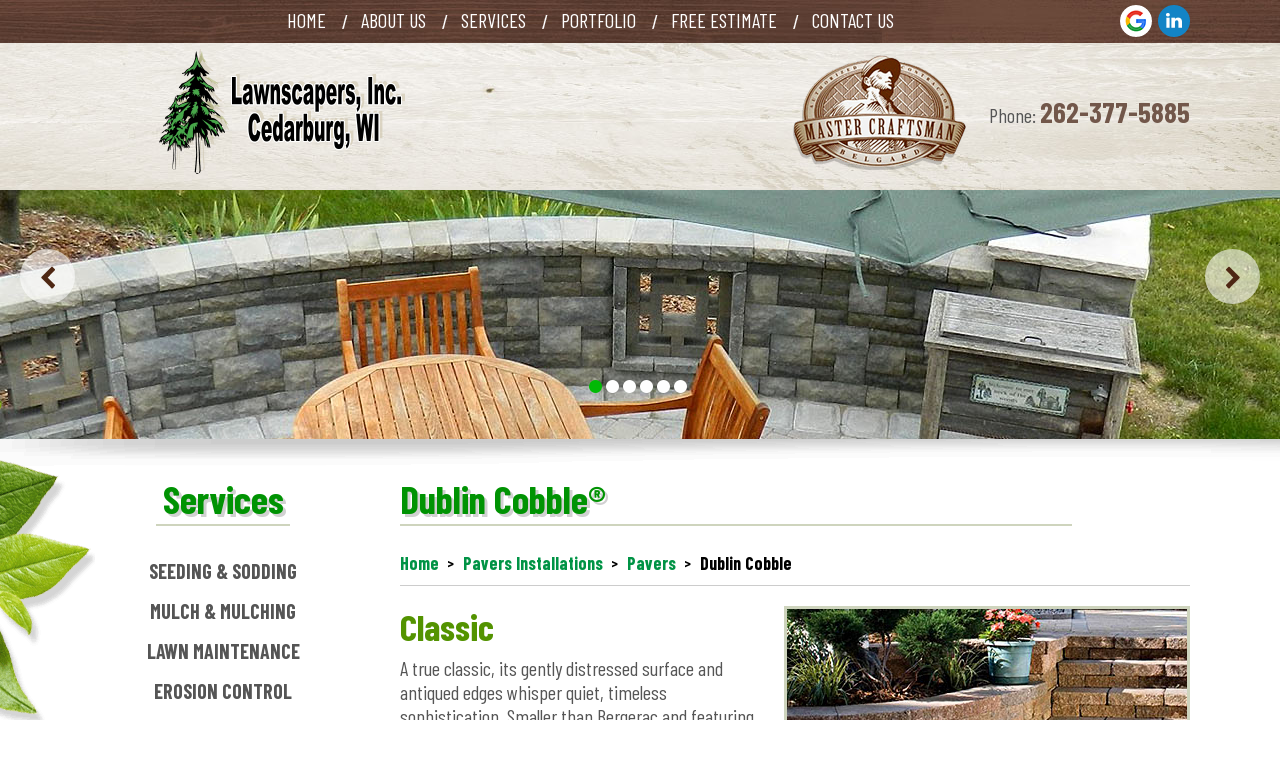

--- FILE ---
content_type: text/html; charset=UTF-8
request_url: https://www.lawnscapers-inc.com/pavers-installations/pavers/dublin-cobble
body_size: 3232
content:
<!doctype html>
<html lang="en">
<head>
<meta charset="utf-8">
<meta http-equiv="x-ua-compatible" content="ie=edge">
<!-- EditableBegin name="doctitle" -->
<title>Dublin Cobble&reg;, Cedarburg, Wisconsin, WI</title>
<meta name="description" content="Interlocking Concrete Pavers Installation and Design by Lawnscapers Inc, serving greater Cedarburg, Newburg, Jackson, Saukville, Port Washington, Grafton, West Bend, Mequon, Menomonee Falls and Hartford, WI.">
<script>
var page = new Array('pavers.php');
</script>
<!-- EditableEnd -->
<meta name="keywords" content="">
<base href="https://www.lawnscapers-inc.com/"><meta name="revisit" content="2 days">
<meta name="revisit-after" content="2 days">
<link rel="shortcut icon" href="favicon.ico">
<meta name="viewport" content="width=1160, maximum-scale=1.0">
<script src="libz/headjs/head.min.js"></script>
<script>
head.load(
  "libz/jquery-1.11.3.min.js",
  "libz/modernizr-2.8.3.min.js",
  "libz/prettyPhoto/js/jquery.prettyPhoto.js",
  "libz/jquery.cycle2.min.js",
  "libz/animatescroll/animatescroll.js",
  "-desktop-script.js",
  "libz/prefixfree.min.js"
);
</script>
<noscript id="deferred-styles">
<link href="https://fonts.googleapis.com/css?family=Barlow+Condensed:400,700" rel="stylesheet">
<link rel="stylesheet" type="text/css" href="libz/normalize.css">
<link rel="stylesheet" type="text/css" href="libz/prettyPhoto/css/prettyPhoto.css">
</noscript>
<link rel="stylesheet" href="-desktop-style.css">
<link rel="stylesheet" type="text/css" href="libz/css3-animate-it/animations.css">
<link rel="stylesheet" type="text/css" href="dropdown.css">
</head>

<body class="body_wrapper inside">
<div id="main_wrapper">

<header>
<div id="menutop">
<div class="page_wrapper">
<nav>
<ul>
<li><a href="https://www.lawnscapers-inc.com/">Home</a></li>
<li><a href="https://www.lawnscapers-inc.com/about-us">About Us</a></li>
<li><a href="https://www.lawnscapers-inc.com/services">Services</a></li>
<li><a href="https://www.lawnscapers-inc.com/portfolio">Portfolio</a></li>
<li><a href="https://www.lawnscapers-inc.com/free-estimate">Free Estimate</a></li>
<li><a href="https://www.lawnscapers-inc.com/contact-us">Contact Us</a></li>
</ul>
</nav>
<div id="menutop_social">
<a href="https://tinyurl.com/y7xf9fdg" class="popup"><img src="images/google.png" width="32" height="32" alt="Google" /></a>
<a href="http://www.linkedin.com/pub/josh-litt/1b/538/b75" class="popup"><img src="images/linkedin.png" width="32" height="32" alt="Linkedin" /></a>
</div><!-- #menutop_social -->
</div><!-- .page_wrapper -->
</div><!-- #menutop --> 

<div id="header" class="animatedParent animateOnce" data-sequence="200">
<div class="page_wrapper">
<div id="header_logo" class="animated fadeIn" data-id="1"><a href="https://www.lawnscapers-inc.com/"><img src="images/logo.png" width="246" height="125" alt="Lawnscapers, Inc. Cedarburg, WI"></a></div>
<div id="header_logo1" class="animated fadeIn" data-id="2"><img src="images/logo_master_craftsman.png" width="173" height="115" alt="Master Craftsman"></div>
<div id="header_phone" class="animated fadeIn" data-id="3">Phone: <span>262-377-5885</span></div>
</div><!-- .page_wrapper -->
</div><!-- #header --> 

<div id="slideshow" class="animatedParent animateOnce">
<ul>
<li style="background-image:url(images/slides_inside_01.jpg);"></li>
<li style="background-image:url(images/slides_inside_02.jpg);"></li>
<li style="background-image:url(images/slides_inside_03.jpg);"></li>
<li style="background-image:url(images/slides_inside_04.jpg);"></li>
<li style="background-image:url(images/slides_inside_05.jpg);"></li>
<li style="background-image:url(images/slides_inside_06.jpg);"></li>
</ul>
<a id="slides_arrow_prev" href="javascript:;" class="animated fadeIn"><img src="images/slides_arrow_prev.png" width="14" height="23" alt="prev"></a>
<a id="slides_arrow_next" href="javascript:;" class="animated fadeIn"><img src="images/slides_arrow_next.png" width="14" height="23" alt="next"></a>
<div id="slideshow_pager" class="animated fadeIn"></div>
<div id="box_leaves_top_left" class="animated fadeIn"></div>
</div><!-- #slideshow -->
<script>
head.ready(["-desktop-script.js"], function() {
  slideshow_main();
});
</script>
</header>

<div id="middle" class="animatedParent animateOnce">
<div class="page_wrapper animated fadeIn">
<div id="side">
<div id="menu">
<div class="content_title">Services</div>
<nav>
<ul class="dropdown">
<li><a href="https://www.lawnscapers-inc.com/seeding-sodding">Seeding & Sodding</a></li>
<li><a href="https://www.lawnscapers-inc.com/mulch-mulching">Mulch & Mulching</a></li>
<li><a href="https://www.lawnscapers-inc.com/lawn-maintenance">Lawn Maintenance</a></li>
<li><a href="https://www.lawnscapers-inc.com/erosion-control">Erosion Control</a></li>
<li><a href="https://www.lawnscapers-inc.com/paver-patios-driveways">Paver Patios/Driveways</a></li>
<li><a href="javascript:;">Pavers Installations</a>
<ul>
<li><a href="https://www.lawnscapers-inc.com/pavers-installations/pavers">Pavers</a></li>
<li><a href="https://www.lawnscapers-inc.com/pavers-installations/permeable-pavers">Permeable Pavers</a></li>
<li><a href="https://www.lawnscapers-inc.com/pavers-installations/porcelain-pavers">Porcelain Pavers</a></li>
<li><a href="https://www.lawnscapers-inc.com/pavers-installations/belgard-outdoor-kitchens-and-fireplaces">Belgard Outdoor Kitchens and Fireplaces</a></li>
<li><a href="https://www.lawnscapers-inc.com/pavers-installations/accessories">Accessories</a></li>
<li><a href="https://www.lawnscapers-inc.com/pavers-installations/paver-catalogs">Paver Catalogs</a></li>
<li><a href="https://www.lawnscapers-inc.com/pavers-installations/hardscaping-links">Hardscaping Links</a></li>
</ul></li>
<li><a href="https://www.lawnscapers-inc.com/award-winning-designs">Award Winning Designs</a></li>
<li><a href="https://www.lawnscapers-inc.com/outdoor-kitchens">Outdoor Kitchens</a></li>
<li><a href="https://www.lawnscapers-inc.com/waterfalls-features">Waterfalls & Features</a></li>
<li><a href="https://www.lawnscapers-inc.com/retaining-walls">Retaining Walls</a></li>
<li><a href="https://www.lawnscapers-inc.com/excavation-grading-drainage">Excavation/Grading/Drainage</a></li>
<li><a href="https://www.lawnscapers-inc.com/repair-restoration">Repair & Restoration</a></li>
<li><a href="https://www.lawnscapers-inc.com/snow-management">Snow Management</a></li>
</ul>
</nav>
</div><!-- #menu -->
</div><!-- #side -->

<div id="content">
<div class="content_title"><!-- EditableBegin name="title" -->
<h1>Dublin Cobble&reg;</h1>
<!-- EditableEnd --></div>
<!-- breadcrumbs -->
<div class="breadcrumbs">
<ol itemscope itemtype="http://schema.org/BreadcrumbList">
<li itemprop="itemListElement" itemscope itemtype="http://schema.org/ListItem"><a itemprop="item" href="https://www.lawnscapers-inc.com/"><span itemprop="name">Home</span></a><span itemprop="position" content="1"></span></li>
<li itemprop="itemListElement" itemscope itemtype="http://schema.org/ListItem"><a itemprop="item" href="javascript:;"><span itemprop="name">Pavers Installations</span></a><span itemprop="position" content="2"></span></li>
<li itemprop="itemListElement" itemscope itemtype="http://schema.org/ListItem"><a itemprop="item" href="https://www.lawnscapers-inc.com/pavers-installations/pavers"><span itemprop="name">Pavers</span></a><span itemprop="position" content="3"></span></li>
<li itemprop="itemListElement" itemscope itemtype="http://schema.org/ListItem"><span itemprop="name">Dublin Cobble</span><span itemprop="position" content="4"></span></li>
</ol>
</div>
<!-- end breadcrumbs -->

<main>
<!-- EditableBegin name="main" -->

<img src="images/shapes/MLRS_RES_BEL2014_DublinCeltik002_1.jpg" width="400" height="300" class="images_right" alt="Dublin Cobble&reg;" />

<h2>Classic</h2>
A true classic, its gently distressed surface and antiqued edges whisper quiet, timeless sophistication. Smaller than Bergerac and featuring a wide array of shapes, Dublin Cobble&reg; creates a casually elegant, time-worn look recalling the hand-laid stone of centuries-old Mediterranean villas.<br />
<br />
<div class="clear"></div><br />
<div class="hr"></div><br />

<h3>Specs</h3>

<table class="belgard">
 <tr>
  <td><img src="images/shapes/Dublin_6x3_27.jpg" width="220" height="220" alt="3-Piece Modular" class="images" /></td>
  <td><b>3-Piece Modular</b><br /><br />6 x 3 x 2 3/8<br /></td>
 </tr>
 <tr>
  <td><img src="images/shapes/Dublin_6x6_44.jpg" width="220" height="220" alt="3-Piece Modular" class="images" /></td>
  <td><b>3-Piece Modular</b><br /><br />6 x 6 x 2 3/8<br /></td>
 </tr>
 <tr>
  <td><img src="images/shapes/Dublin_6x9_33.jpg" width="220" height="220" alt="3-Piece Modular" class="images" /></td>
  <td><b>3-Piece Modular</b><br /><br />6 x 9 x 2 3/8<br /></td>
 </tr>
 <tr>
  <td><img src="images/shapes/Dublin_circlekit_12.jpg" width="220" height="220" alt="Circle Kit" class="images" /></td>
  <td><b>Circle Kit</b><br /><br />5 7/8 x Variable x 2 3/8<br /></td>
 </tr>
</table>
<br /><div class="hr"></div><br />

<h3>Colors</h3>
<table class="belgard">
 <tr>
  <td><img src="images/shapes/BEL2016_NFD_E_SWATCH_Dublin_Cotswold_rendition.jpg" width="220" height="220" alt="Cotswold Mist" class="images" /><br /><b>Cotswold Mist</b></td>
  <td><img src="images/shapes/BEL2016_NFD_E_SWATCH_Dublin_FossilBeige_rendition.jpg" width="220" height="220" alt="Fossil Beige" class="images" /><br />Fossil Beige</b></td>
 </tr>
 <tr>
  <td><img src="images/shapes/BEL2016_NFD_E_SWATCH_Dublin_Harvest_rendition.jpg" width="220" height="220" alt="Harvest Blend" class="images" /><br /><b>Harvest Blend</b></td>
  <td><img src="images/shapes/BEL2016_NFD_E_SWATCH_Dublin_Charcoal_rendition.jpg" width="220" height="220" alt="Midnight" class="images" /><br /><b>Midnight</b></td>
 </tr>
</table>
<br /><div class="hr"></div><br />

<h3>Patterns</h3>

<table class="belgard">
 <tr>
  <td><img src="images/shapes/DublinCobble.jpg" width="220" height="220" alt="Herringbone, Running Bond & 3-Piece Patterns" class="images" /><br /><b>Herringbone, Running Bond<br /> & 3-Piece Patterns</b><br /><a href="images/shapes/DublinCobble.pdf" class="popup">Download</a></td>
 </tr>
</table>

<!-- EditableEnd -->
</main>
<div class="clear"></div><br>
<div class="hr"></div><br>

<div id="service_area">
<span>We Provide Services to the Following Cities, Towns and Surrounding Regions of WI:</span>
<ul>
<li><a href="javascript:;">Cedarburg</a></li>
<li><a href="javascript:;">Newburg</a></li>
<li><a href="javascript:;">Jackson</a></li>
<li><a href="javascript:;">Saukville</a></li>
<li><a href="javascript:;">Port Washington</a></li>
<li><a href="javascript:;">Grafton</a></li>
<li><a href="javascript:;">West Bend</a></li>
<li><a href="javascript:;">Mequon</a></li>
<li><a href="javascript:;">Menomonee Falls</a></li>
<li><a href="javascript:;">Hartford</a></li>
</ul>
</div><!-- #service_area -->

</div><!-- #content -->
<div class="clear"></div>
</div><!-- .page_wrapper -->
<div id="box_leaves_bottom_right"></div>
</div><!-- #middle -->

<footer>
<div id="footer" class="animatedParent animateOnce">
<div class="page_wrapper animated fadeIn">
&copy; 2026 <span>Lawnscapers, Inc. Cedarburg, WI</span><br>
9451 Pleasant Valley Road, Cedarburg, WI 53012<br>
Phone: 262-377-5885, Fax: 262-377-5785, Cell: (414)-791-6804 (Send text for any immediate need)<br>
<a href="https://www.lawnscapers-inc.com/privacy-policy">Privacy Policy</a> | <a href="https://www.lawnscapers-inc.com/legal-notice">Legal Notice</a> | <a href="https://www.lawnscapers-inc.com/sitemap">Site Map</a> | <a href="javascript:;" onclick="goToMobileWebsite();">Mobile Version</a><br>
Site by <a href="https://www.clearimaging.com/" class="popup">Clearimaging.com</a> | <a href="https://www.clearimaging.com/contact.php" class="popup">Support</a><br>
</div><!-- .page_wrapper -->
</div><!-- #footer -->
</footer>

<a id="scroll_top"></a>
<script>
head.load(
  "libz/css3-animate-it/css3-animate-it.js"
);
</script>

</div><!-- #main_wrapper -->
</body>
</html>

--- FILE ---
content_type: text/css
request_url: https://www.lawnscapers-inc.com/-desktop-style.css
body_size: 4350
content:
* {
	margin: 0;
	padding: 0;
}
body {
	font-family: 'Barlow Condensed', sans-serif;
	font-size: 20px;
	line-height: 24px;
	color: #555;
	width: 100%;
	min-width: 1100px;
	font-weight: 400;
	background: #fff url(images/body_bg.png) center repeat-y;
	position: relative;
}

/* text styles
-----------------------------------------------------------------------------*/
h1, .h1 {
	font-size: 39px;
	line-height: 39px;
	font-weight: 700;
	color: #026704;
	padding: 0px 0px 10px 0px;
	margin: 0px !important;
}
h2, .h2 {
	font-size: 37px;
	line-height: 40px;
	font-weight: 700;
	color: #539300;
	padding: 0px 0px 10px 0px;
	margin: 0px;
}
h3, .h3 {
	font-size: 35px;
	line-height: 38px;
	font-weight: 700;
	color: #009361;
	padding: 0px 0px 10px 0px;
	margin: 0px;
}
a {
	color: #009303;
	text-decoration: none;
	outline: none;
}
a:hover {
	text-decoration: underline;
}
table {
	border: 0px;
	border-spacing: 0px;
    border-collapse: separate;
	padding: 0px;
	margin: 0px;
}
ul, ol {
	margin: 0px 0px 10px 20px;
	padding: 0px 0px 0px 0px;
}
ul {
}
ul.no-list-image, ul.no-list-image li {
	list-style: none;
	list-style-image: none;
}
p {
	margin: 15px 0px 15px 0px;
}
img {
	border: none;
}

/* forms styles
-----------------------------------------------------------------------------*/
input, textarea, select {
	color: #555;
	font-size: 20px;
	line-height: 20px;
    box-sizing: border-box;
	background: url(images/input_bg.png) top repeat-x;
}
label {
	box-sizing: border-box;
}
input {
	vertical-align: middle;
}
.form_standard {
	width: 700px !important;
	display: table;
	margin: 0 auto;
}
.form_standard_half {
	width: 350px !important;
	display: table;
	margin: 0 auto;
}
.form {
	width: 100%;
}
.form input.submit, input.button {
	width: auto;
	color: #fff;
	background: #009303;
	font-size: 24px;
	line-height: 21px;
	text-transform: uppercase;
	border: 0px;
	padding: 9px 20px 10px 20px;
}
.form fieldset {
	border: 0px;
	padding: 0px;
	margin: 0px;
}
.form fieldset legend {
	color: #000;
	font-size: 23px;
	font-weight: bold;
	padding: 0px;
}
.form label {
	float: left;
	padding: 0px 2px 0px 0px;
	margin: 0;
	color: #000;
	font-size: 20px;
	line-height: 24px; 
}
.form label.edit {
	width: 50%;
}
.form label.edit_full {
	width: 100%;
}
.form label.edit_half {
	width: 25%;
}
.form input[type=text], .form input[type=email], .form select, .form textarea {
	width: 100%;
	color: #555;
	font-size: 20px;
	line-height: 20px;
	padding: 8px;
	margin: 0px 0px 10px 0px;
	background: #fff url(images/input_bg.png) top repeat-x;
	border: 1px solid #bfbfbf;
} 
.form select {
	padding: 7px;
}
.form textarea {
	height: 150px;
}
.required {
	color: #f00;
}

/* scode_block
-----------------------------------------------------------------------------*/
#scode_block {
	width: 100%;
	text-align: center;
}
#scode_block table {
	border: 0px;
	border-spacing: 0px;
    border-collapse: separate;
	margin-left: auto;
	margin-right: auto;
	padding-top: 10px;
}
#scode_block table tr {
    vertical-align: top;
}
#scode_block table td {
	width: auto;
}
#scode_block table td {
	padding: 0px 2px 0px 2px;
	margin: 0px;
}
#scode_block #scode {
	width: 105px;
	height: 40px;
}
#scode_block input[type=text] {
	margin: 0px;
}
#scode_block #img_code {
}

/* placeholder
-----------------------------------------------------------------------------*/
::-webkit-input-placeholder {
	color: #555 !important;
	font-weight: 400;
	text-overflow: ellipsis;
}
::-moz-placeholder {
	color: #555 !important;
	font-weight: 400;
	text-overflow: ellipsis;
}
:-moz-placeholder {
	color: #555 !important;
	font-weight: 400;
	text-overflow: ellipsis;
}
:-ms-input-placeholder {
	color: #555 !important;
	font-weight: 400;
	text-overflow: ellipsis;
}

/* placeholder contact box
-----------------------------------------------------------------------------*/
#box_contact ::-webkit-input-placeholder {
	color: #efede7 !important;
	font-weight: 400;
	text-overflow: ellipsis;
}
#box_contact ::-moz-placeholder {
	color: #efede7 !important;
	font-weight: 400;
	text-overflow: ellipsis;
}
#box_contact :-moz-placeholder {
	color: #efede7 !important;
	font-weight: 400;
	text-overflow: ellipsis;
}
#box_contact :-ms-input-placeholder {
	color: #efede7 !important;
	font-weight: 400;
	text-overflow: ellipsis;
}

/* standard styles
-----------------------------------------------------------------------------*/
.uppercase {
	text-transform: uppercase;
}
.underline {
	text-decoration: underline
}
.align_center {
	text-align: center;
	margin: auto;
}
.align_right {
	text-align: right;
}
.align_left {
	text-align: left;
}
.align_justify {
	text-align: justify;
}
.valign_top {
	vertical-align: top;
}
.valign_middle {
	vertical-align: middle;
}
.valign_bottom {
	vertical-align: bottom;
}
.position_center {
	left: 0;
	right: 0;
	margin-left: auto;
	margin-right: auto;
}
.position_middle:before {
	content: '';
	display: inline-block;
	height: 100%;
	vertical-align: middle;
}
.box_center {
	display: table;
	margin: 0 auto !important;
}
.clear {
	height:0;
	font-size: 1px;
	line-height: 0px;
	clear: both;
}
.clearfix:before,
.clearfix:after {
	content: "";
	display: table;
} 
.clearfix:after {
	clear: both;
}
.hidden {
	display: none;
}
.desktop_only {
}
.mobile_only {
	display: none;
}
.img_left {
	width: auto;
	float: left;
	margin: 0px 15px 10px 0px;
}
.img_right {
	width: auto;
	float: right;
	margin: 0px 0px 10px 15px;
}
.images, .images_left, .images_right {
	border: 3px solid #ced4bd;
}
.images_left {
	width: auto;
	float: left;
	margin: 0px 25px 15px 0px;
}
.images_right {
	width: auto;
	float: right;
	margin: 0px 0px 15px 25px;
}
hr, .hr {
	line-height: 1px;
	height: 1px;
	font-size: 1px;
	background: #ced4bd;
	border: 0px;
}
.a_button {
	display: inline-block;
	color: #fff;
	font-size: 22px;
	line-height: 15px;
	font-weight: 400;
	text-transform: uppercase;
	outline: none;
	text-decoration: none;
	background: #009303;
	text-align: center;
	padding: 8px 36px 9px 36px;
	transition: all 250ms ease-in;
	-webkit-transition: all 250ms ease-in;
}
.a_button:hover {
	color: #fff;
	text-decoration: none;
	background: #6c493a;
}

.columns {
	-moz-column-gap: 25px;
	-webkit-column-gap: 25px;
	column-gap: 25px;
}
.columns[data-columns-count="2"] {
	-moz-column-count: 2;
	-webkit-column-count: 2;
	column-count: 2;
}
.columns[data-columns-count="3"] {
	-moz-column-count: 3;
	-webkit-column-count: 3;
	column-count: 3;
}
.columns[data-columns-count="4"] {
	-moz-column-count: 4;
	-webkit-column-count: 4;
	column-count: 4;
}
.columns[data-columns-count="5"] {
	-moz-column-count: 5;
	-webkit-column-count: 5;
	column-count: 5;
}
.columns[data-columns-count="6"] {
	-moz-column-count: 6;
	-webkit-column-count: 6;
	column-count: 6;
}
.res_list div {
	display: inline-block;
	padding-bottom: 10px;
}

/* columns_list
-----------------------------------------------------------------------------*/
ul.columns_list {
	list-style: none;
}
ul.columns_list > li {
	list-style: none;
	list-style-image: none;
	display: inline-block;
	padding: 0px 0px 15px 0px;
	margin: 0px 0px 0px 0px;
	vertical-align: top;
}
ul.columns_list > li, ul.columns_list[data-columns-count="2"] > li {
	width: 47%;
	margin-right: 3%;
}
ul.columns_list[data-columns-count="3"] > li {
	width: 30%;
	margin-right: 3%;
}
ul.columns_list[data-columns-count="4"] > li {
	width: 22%;
	margin-right: 3%;
}
ul.columns_list[data-columns-count="5"] > li {
	width: 17%;
	margin-right: 3%;
}

/* portfolio styles
-----------------------------------------------------------------------------*/
.sectionname, .imagepages {
	display: inline-block;
	color: #fff;
	font-size: 17px;
	line-height: 20px;
	font-weight: 400;
	text-transform: uppercase;
	background: #54382d;
	padding: 2px 6px 3px 6px;
	margin: 0px 3px 5px 0px;
	border-radius: 2px;
}
.sectionname:hover, .imagepages:hover {
	text-decoration: none;
	color: #35df34;
	font-size: 17px;
	line-height: 20px;
	font-weight: 400;
	text-transform: uppercase;
	background: #54382d;
}
.sectionnameselected, .imagepageselected {
	display: inline-block;
	color: #35df34;
	font-size: 17px;
	line-height: 20px;
	font-weight: 400;
	text-transform: uppercase;
	background: #54382d;
	padding: 2px 6px 3px 6px;
	margin: 0px 3px 5px 0px;
	border-radius: 2px;
}
.sectionnameselected:hover, .imagepageselected:hover {
	text-decoration: none;
}
.sectionname_divider {
	display: none;
}
.imagesmallname {
	color: #555;
}
.imagemediumname {
	color: #555; 
	font-weight: bold;
}
.image_delimiter {
	font-size: 1px;
	line-height: 1px;
	height: 3px;
	padding: 0px;
	margin: 0px;
}

/*----------------*/
.sectionnametitle {
	display: inline-block;
	color: #fff;
	font-size: 17px;
	line-height: 20px;
	font-weight: 700;
	text-transform: uppercase;
	background: #555;
	padding: 2px 6px 3px 6px;
	margin: 0px 3px 5px 0px;
	border-radius: 2px;
}
.sectionnametitle:hover {
	text-decoration: none;
	color: #fff;
	font-size: 17px;
	line-height: 20px;
	font-weight: 700;
	text-transform: uppercase;
	background: #0d6d0f;
}
.sectionnametitleselected {
	display: inline-block;
	color: #fff;
	font-size: 17px;
	line-height: 20px;
	font-weight: 700;
	text-transform: uppercase;
	background: #0d6d0f;
	padding: 2px 6px 3px 6px;
	margin: 0px 3px 5px 0px;
	border-radius: 2px;
}
.sectionnametitleselected:hover {
	text-decoration: none;
}

/* portfolio_slides
-----------------------------------------------------------------------------*/
.portfolio_slides {
	position: relative;
}
.portfolio_slides ul {
	width: 100%;
	margin: 0px;
	padding: 0px;
}
.portfolio_slides li {
	width: 100%;
	margin: 0px;
	padding: 0px;
	list-style: none;
	list-style-image: none;
	text-align: center;
}
.portfolio_slides .images {
	max-width: -webkit-calc(100% - 6px); /* - 3*border */
	max-width: -moz-calc(100% - 6px);
	max-width: calc(100% - 6px);
	max-width: 100%;
	height: auto;
}
.portfolio_slides_pager {
	position: relative;
	display: table;
	margin: 0 auto;
	text-align: center;
	width: 100%;
}
.portfolio_slides_pager span {
	width: 15px;
	height: 15px; 
    display: inline-block;
	cursor: pointer;
    font-family: arial;
	font-size: 40px;
	color: #4d1658;
}
.portfolio_slides_pager span.cycle-pager-active {
	color: #d1b26d;
}
.portfolio_slides_pager > * {
	cursor: pointer;
}

/* breadcrumbs
-----------------------------------------------------------------------------*/
.breadcrumbs {
	font-size: 18px;
	line-height: 18px;
	font-weight: 700;
	color: #000;
	padding: 0px 0px 13px 0px;
	margin: 0px 0px 20px 0px;
	border-bottom: 1px solid #CCC;
}
.breadcrumbs ol {
	margin: 0px;
	padding: 0px;
	list-style: none;
	list-style-image: none;
}
.breadcrumbs ol li {
	position: relative;
	display: inline-block;
	padding: 0px 15px 0px 0px;
	margin: 0px 5px 0px 0px;
}
.breadcrumbs ol li:after {
	content: " >";
	display: block;
	width: 20px;
	height: 100%;
	position: absolute;
	top: 3px;
	right: 0px;
	text-align: right;
	font-size: 14px;
	line-height: 12px;
}
.breadcrumbs ol li:last-child {
	margin: 0px 0px 0px 0px;
}
.breadcrumbs ol li:last-child:after {
	content: "";
	display: block;
	width: 0px;
}
.breadcrumbs ol li a {
	color: #009345;
}
.breadcrumbs ol li:hover a {
	text-decoration: underline;
}

/* Table
-----------------------------------------------------------------------------*/
.table {
	width: 100%;
	border-top: 1px solid #bdb6a3;
	border-left: 1px solid #bdb6a3;
}
.table tr {
	vertical-align: middle;
}
.table th, .table td {
	padding: 5px;
	border-bottom: 1px solid #bdb6a3; 
	border-right: 1px solid #bdb6a3; 
	color: #64534c;
}
.table thead td, .table tfoot td {
	background: #efae40;
	color: #fff;
	font-weight: 400;
	font-size: 18px;
	line-height: 18px;
	text-transform: uppercase;
	text-shadow: 1px 1px 2px rgba(0,0,0,0.5);
}
.table tr th {
	font-weight: 400;
	font-size: 18px;
	line-height: 18px;
	color: #fff;
	text-shadow: 1px 1px 1px rgba(0,0,0,0.3);
	background: #ada48c;
}
.table tr:nth-child(odd) {
	background: #efede8;
}
.table tr:nth-child(even) {
	background: #f5f3ee;
}

/* belgard
-----------------------------------------------------------------------------*/
table.belgard td {
	padding: 0px 20px 20px 0px;
}

/* main styles
-----------------------------------------------------------------------------*/
.animatedParent {
/*	overflow: hidden;*/
}
.page_wrapper {
	width: 1100px;
	height: 100%;
	position: relative;
	margin-left: auto;
	margin-right: auto;
}
#main_wrapper {
	overflow: hidden;
}
.body_offset {
	padding-top: 0px;
}
.body_wrapper {
	max-width: 1920px !important;
	margin: 0 auto !important;
	float: none !important;
}
.box_fixed {
	position: fixed !important;
	top: 0 !important;
	left: 0 !important;
	right: 0 !important;
	margin-left: auto !important;
	margin-right: auto !important;
	z-index: 1000 !important;
	width: 100% !important;
	max-width: 1920px !important;
	float: none !important;
	box-shadow: 0 1px 3px rgba(0, 0, 0, 0.2);
}

/* menutop
-----------------------------------------------------------------------------*/
#menutop {
	height: 43px;
	background: #5d3f32 url(images/menutop_bg.jpg) center top no-repeat;
	position: relative;
}
#menutop ul {
	display: table;
	margin: 0 auto;
	padding: 0px 90px 0px 0px;
	list-style: none;
	list-style-image: none;
}
#menutop li {
	float: left;
	height: 43px;
	background: url(images/menutop_li.png) right center no-repeat;
	padding: 0px;
	margin: 0px;
}
#menutop li:last-child {
	background: none;
}
#menutop li:last-child a {
}
#menutop ul li a {
	display: block;
	color: #fff;
	font-size: 20px;
	line-height: 14px;
	font-weight: 400;
	height: 30px;
	text-transform: uppercase;
	text-align: center;
	padding: 13px 22px 0px 13px;
	margin: 0px;
	transition: all 250ms ease-in;
	-webkit-transition: all 250ms ease-in;
}
#menutop ul li:hover a, #menutop li.selected a {
	color: #2ca725;
	text-decoration: none;
	transform: scale(1.08);
}
#menutop_social {
	width: auto;
	position: absolute;
	right: 0px;
	top: 5px;
	text-align: right;
}
#menutop_social a img {
	-webkit-border-radius: 50%;
	-moz-border-radius: 50%;
	border-radius: 50%;
	margin: 0px 0px 0px 2px;
}

/* Header
-----------------------------------------------------------------------------*/
#header {
	width: 100%;
	height: 147px;
	background: #e1dcd1 url(images/header_bg.jpg) center top no-repeat;
	position: relative;
}
#header_logo {
	width: 246px;
	position: absolute;
	top: 6px;
	left: 69px;
}
#header_logo1 {
	width: 173px;
	position: absolute;
	top: 12px;
	right: 224px;
}
#header_phone {
	width: auto;
	position: absolute;
	right: 0px;
	top: 54px;
	color: #555;
	font-size: 20px;
	line-height: 30px;
	font-weight: 400;
	text-align: right;
}
#header_phone span {
	color: #72574a;
	font-size: 28px;
	line-height: 30px;
	font-weight: bold;
}

/* slideshow
-----------------------------------------------------------------------------*/
#slideshow {
	width: 100%;
	height: 599px;
	position: relative;
}
.inside #slideshow {
	height: 249px;
}
#slideshow ul {
	width: 100%;
	margin: 0px;
	padding: 0px;
	list-style: none;
	list-style-image: none;
}
#slideshow li {
	width: 100%;
	height: 100%;
	background-position: center top;
	background-repeat: no-repeat;
	list-style: none;
	list-style-image: none;
}
#slides_arrow_next {
	width: 55px;
	height: 38px;
	position: absolute;
	top: 50%;
	margin-top: -90px;
	right: 20px;
	text-align: center;
	padding-top: 17px;
	background: rgba(255,255,255,0.6);
	-webkit-border-radius: 50%;
	-moz-border-radius: 50%;
	border-radius: 50%;
	z-index: 101;
}
#slides_arrow_prev {
	width: 55px;
	height: 38px;
	position: absolute;
	top: 50%;
	margin-top: -90px;
	left: 20px;
	text-align: center;
	padding-top: 17px;
	background: rgba(255,255,255,0.6);
	-webkit-border-radius: 50%;
	-moz-border-radius: 50%;
	border-radius: 50%;
	z-index: 101;
}
.inside #slides_arrow_next {
	top: 60%;
}
.inside #slides_arrow_prev {
	top: 60%;
	z-index: 102;
}

/* slideshow_pager
-----------------------------------------------------------------------------*/
#slideshow_pager { 
    text-align: center; 
	width: 100%; 
	z-index: 101 !important; 
	position: absolute; 
	left: 0px;
	bottom: 43px; 
	overflow: hidden;
	text-shadow: 1px 1px 2px rgba(0,0,0,0.2);
}
#slideshow_pager span { 
    width: 13px;
	height: 13px; 
    display: inline-block;
	cursor: pointer;
	background: url(images/slide_icon.png) left top no-repeat;
	padding: 0px 2px 0px 2px;
	font-family: arial; font-size: 0px; 
}
#slideshow_pager span.cycle-pager-active {
	background: url(images/slide_icon_on.png) left top no-repeat;
}
#slideshow_pager > * {
	cursor: pointer;
}

/* middle
-----------------------------------------------------------------------------*/
#middle {
	padding: 40px 0px 40px 0px;
	background: #fff url(images/shadow_bg.png) top repeat-x;
	position: relative;
}
.inside #middle {
	min-height: 500px;
	height: auto !important;
	height: 500px;
}

/* box_leaves
-----------------------------------------------------------------------------*/
#box_leaves_top_left {
	background: url(images/box_flowers_top_left.png) left top no-repeat;
	width: 415px;
	height: 433px;
	position: absolute;
	top: -213px;
	left: -webkit-calc(50% - 960px);
	left: -moz-calc(50% - 960px);
	left: calc(50% - 960px);
}
.inside #box_leaves_top_left {
	top: 100px;
	z-index: 101;
}
#box_leaves_bottom_right {
	background: url(images/box_leaves_bottom_right.png) bottom right no-repeat;
	width: 321px;
	height: 437px;
	position: absolute;
	bottom: 8px;
	right: -webkit-calc(50% - 960px);
	right: -moz-calc(50% - 960px);
	right: calc(50% - 960px);
}

/* content
-----------------------------------------------------------------------------*/
#content {
	width: 790px;
	float: right;
}

/* content_title
-----------------------------------------------------------------------------*/
.content_title {
	width: auto;
	color: #009303;
	font-size: 39px;
	line-height: 39px;
	font-weight: 700;
	text-align: center;
	padding: 0px 0px 8px 0px;
	text-shadow: 3px 3px 0px rgba(24,24,24,0.2);
	position: relative;
	margin-bottom: 28px;
}
.content_title:after {
	content: "";
	display: block;
	width: 85%;
	margin: auto; 
	height: 2px;
	position: absolute;
	bottom: 0px;
	background: #ced4bd;
	text-align: left;
	z-index: 2;
}
.content_title h1 {
	padding: 0px;
	margin: 0px;
	width: 100%;
	color: #009303;
	font-size: 39px;
	line-height: 39px;
	font-weight: 700;
	text-align: left;
}

/* side
----------------------------------------------------------------------------*/
#side {
	width: 266px;
	float: left;
}
#side .content_title:after {
	width: 134px;
	position: absolute;
	left: 0;
	right: 0;
	text-align: center;
}

/* menu
-----------------------------------------------------------------------------*/
#menu {
	width: 100%;
}
#menu ul {
	width: 100%;
	margin: 0px;
	padding: 0px;
	list-style: none;
	list-style-image: none;
}
#menu ul li {
	list-style: none;
	list-style-image: none;
}
#menu a {
	display: block;
	color: #555;
	font-weight: 700;
	font-size: 20px;
	line-height: 18px;
	text-align: center;
	text-transform: uppercase;
	padding: 8px 0px 9px 0px;
	margin-bottom: 5px;
	transition: all 250ms ease-in;
	-webkit-transition: all 250ms ease-in;
}
#menu ul li:hover, #menu li.selected {
	background: #090;
}
#menu ul li:hover a, #menu li.selected a {
	color: #fff;
	text-decoration: none;
	transform: scale(1.05);
}

/* service_area
----------------------------------------------------------------------------*/
#service_area ul {
	margin: 10px 0px 0px 20px;
	padding: 0px;

	-moz-column-count: 5;
	-webkit-column-count: 5;
	column-count: 5;
	
	-moz-column-gap: 30px;
	-webkit-column-gap: 30px;
	column-gap: 30px;
}
#service_area span {
	font-size: 25px;
	line-height: 28px;
	font-weight: 700;
	color: #009361;
	margin-bottom: 10px;
}
#service_area a[href="javascript:;"] {
	color: #555;
	text-decoration: none;
	cursor: text;
}

/* box_portfolio
-----------------------------------------------------------------------------*/
#box_portfolio {
	height: 618px;
	background: url(images/box_portfolio_bg.jpg) center top no-repeat;
	position: relative;
	padding: 29px 0px 58px 0px;
}
#box_portfolio .content_title {
	color: #fff;
}
#box_portfolio .content_title:after {
	width: 134px;
	position: absolute;
	left: 0;
	right: 0;
	background: rgba(206,212,189,0.5);
	text-align: center;
}
#box_portfolio #a_button { 
	width: auto;
	position: absolute;
	bottom: 0;
	left: 0;
	right: 0;
	text-align: center;
}
#box_portfolio ul {
	display: table;
	margin: 0 auto;
	padding: 0px;
	margin-left: 0px;
	list-style: none;
	list-style-image: none;
	position: relative;
	margin-bottom: 34px;
}
#box_portfolio li {
	float: left;
	margin: 0px 15px 15px 0px;
}
#box_portfolio li:nth-child(2) a {
	height: 467px;
}
#box_portfolio li:nth-child(2) {
	position: absolute;
	top: 0px;
	left: 372px;
}
#box_portfolio li:nth-child(3) {
	position: absolute;
	top: 0px;
	left: 743px;
}
#box_portfolio li:nth-child(4) {
	position: absolute;
	top: 241px;
	left: 0px;
}
#box_portfolio li:nth-child(5) {
	position: absolute;
	top: 241px;
	left: 743px;
}
#box_portfolio ul li a {
	display: block;
	height: 226px;
	overflow: hidden;
}
#box_portfolio li a img {
	transition: all 0.5s ease;
}
#box_portfolio li a:hover img {
	opacity: 1;
	transform: scale(1.08);
}
#box_portfolio a div {
	position: absolute;
	width: 100%;
	height: 100%;
	left: 0px;
	top: 0px;
	opacity: 0;
	background: rgba(83, 50, 38, 0.7) url(images/icon_zoom.png) center center no-repeat;
	transition: all 0.5s ease;
	z-index: 2;
}
#box_portfolio a:hover div {
	opacity: 1;
	background: rgba(83, 50, 38, 0.7) url(images/icon_zoom.png) center center no-repeat;
	transition: all 0.5s ease;
}

/* box_contact
-----------------------------------------------------------------------------*/
#box_contact {
	width: 100%;
	height: 376px;
	padding: 30px 0px 112px 0px;
	background: url(images/box_contact_bg.jpg) center top no-repeat;
	color: #fff;
	position: relative;
}
#box_contact .content_title {
	margin-bottom: 18px;
}
#box_contact .content_title:after {
	width: 155px;
	position: absolute;
	left: 0;
	right: 0;
	text-align: center;
}
#box_contact form {
	width: 100%;
	margin: auto;
}
/* form_contact
-----------------------------------------------------------------------------*/
#form_contact fieldset {
	width: 100%;
}
#form_contact fieldset > table {
	width: 100%;
}
#form_contact fieldset > table td label input {
	margin-bottom: 14px;
}
#form_contact fieldset > table tr {
	vertical-align: top;
}
#form_contact fieldset > table .tr_form td:nth-child(1) {
	width: auto;
	padding-right: 16px;
}
#form_contact fieldset > table .tr_form td:nth-child(2) {
	width: auto;
	padding-right: 16px;
}
#form_contact fieldset > table .tr_form td:nth-child(3) {
	padding: 0px;
}
#form_contact label input {
	height: 51px;
	font-size: 21px;
	line-height: 21px;
	padding: 10px 14px 12px 20px;
	text-transform: uppercase;
	color: #efede7;
	border: 1px #fff solid;
}
#form_contact label textarea {
	width: 100%;
	height: 163px;
	font-size: 21px;
	line-height: 21px;
	padding: 10px 14px 14px 20px;
	text-transform: uppercase;
	color: #efede7;
	background: rgba(33,30,30,0.8);
	border: 1px #fff solid;
}
#form_contact input.submit {
	background: #009303;
	font-size: 30px;
	line-height: 21px;
	font-weight: 700;
	text-transform: uppercase;
	padding: 14px 26px 15px 27px;
}
#form_contact #scode_block .scode {
	width: 131px;
	height: 51px;
}
#form_contact #scode_block {
	font-size: 17px;
	line-height: 22px;
}
#form_contact #scode_block table td {
	padding: 0px 8px 0px 8px;
	margin: 0px;
}
#form_contact input:required {
	background: rgba(33,30,30,0.8) url(images/placeholder_star_bg.png) 3% 16px no-repeat;
}
#form_contact input:required:active,
#form_contact input:required:focus,
#form_contact input:required:valid {
	background: rgba(33,30,30,0.8);
}
#form_contact #scode_block span {
	display: inline-block;
	color: #555555;
	font-size: 21px;
	line-height: 21px; 
	font-weight: 400;
}

/* box_logos
-----------------------------------------------------------------------------*/
#box_logos {
	height: auto;
	background: #FFF url(images/shadow_bg.png) center top no-repeat;
	position: relative;
	padding: 66px 0px 34px 0px;
}
#box_logos ul {
	display: table;
	margin: 0 auto;
	padding: 0px 0px 30px 0px;
	list-style: none;
	list-style-image: none;
}
#box_logos li {
	float: left;
	width: auto;
	padding: 0px;
	margin: 0px 25px 0px 25px;
	text-align: center;
}
#box_logos li:last-child a {
	margin-right: 0px;
}
#box_logos li:nth-child(5) {
	padding-top: 12px;
}
#box_logos li:nth-child(6) {
	padding-top: 15px;
}
#box_logos ul:nth-child(2) li:nth-child(2) {
	padding-top: 2px; 
}

/* Footer
----------------------------------------------------------------------------*/
#footer {
	background: url(images/footer_bg.jpg) center top no-repeat;
	position: relative;
	color: #e0deda;
	font-size: 19px;
	line-height: 23px;
	text-align: center;
	padding: 44px 0px 57px 0px;
}
#footer a {
	color: #e0deda;
}
#footer span {
	color: #b4cd58;
}

/* Contact
-----------------------------------------------------------------------------*/
#contact_address {
	width: 300px;
	float: left;
}
#contact_form {
	width: 460px;
	float: right;
}

/* styles
-----------------------------------------------------------------------------*/
#scroll_top {
	display: none;
	position: fixed;
	bottom: 15px;
	right: 15px;
	width: 50px;
	height: 50px;
	background: url(images/scroll_top_bg.png) center no-repeat, rgba(255,255,255,0.4);
	-webkit-border-radius: 50%;
	-moz-border-radius: 50%;
	border-radius: 50%;
	text-decoration: none;
	cursor: pointer;
	box-shadow: 1px 1px 2px rgba(0,0,0,0.3);
	transition: all 250ms ease-in;
	-webkit-transition: all 250ms ease-in;
	z-index: 1000;
}
#scroll_top:hover {
	background: url(images/scroll_top_bg.png) center no-repeat, rgba(129,162,18,0.6);
	text-decoration: none;
}


--- FILE ---
content_type: text/css
request_url: https://www.lawnscapers-inc.com/dropdown.css
body_size: 731
content:
/*** dropdown ***/

/* dropdown left
---------------------*/
.dropdown {
	position: relative;
}
.dropdown ul {
	position: absolute !important;
	left: 250px !important;
	top: 0px !important;
	border: #ced4bd 1px solid !important;
	width: 190px !important;
	padding: 6px 8px 6px 8px !important;
	margin: 0px !important;
	list-style: none !important;
	list-style-image:none;
	display: none !important;
	z-index: 1001 !important;	
	background: rgba(255,255,255,0.8) !important; /* menu background */
	box-shadow: 2px 2px 2px rgba(0, 0, 0, 0.3);
}
.dropdown ul li ul, .dropdown ul li li ul, .dropdown ul li li li ul, .dropdown ul li li li li ul {
	left: 200px !important;
	top: 10px !important;
}
.dropdown ul li {
	width: 100% !important;
	font-size: 1px !important;
    line-height: 1px !important;
	font-size: 1px !important;
	padding: 0px !important;
	margin: 3px 0px 0px 0px !important;
	width: auto !important;
	height: auto !important;
	display: block !important;
	float: none !important;
	border-bottom: #ced4bd 1px solid !important;
}
.dropdown li:hover {
	position: relative !important;
}
.dropdown ul a {
	width: auto !important;
	height: auto !important;
	display: block !important;
	color: #555 !important; /* menu color */
	font-weight: 700 !important;
	font-size: 16px !important;
	line-height: 16px !important;
	background: none !important;
	text-align: left !important;
	padding: 5px 10px 6px 15px !important;
	margin: 0px 0px 0px 0px !important;
	transform: scale(1) !important;
}
.dropdown ul li:last-child {
	border-bottom: none !important;
}
.dropdown ul li a:hover {
	text-decoration: none !important;
	transform: scale(1.04) !important;
	padding-left: 19px !important;
}
.dropdown ul a.has_child {
	background: url(images/dropdown_arrow.png) 85% 4% no-repeat !important; /* dropdown arrow */
}
.dropdown ul li.selected a {
	color: #fff !important; /* menu color selected */
	transform: scale(1.04) !important;
	padding-left: 19px !important;
}
.dropdown ul li:not(.selected) a {
	color: #555 !important; /* menu color */
}
.dropdown ul li.selected a.has_child {
	background: url(images/dropdown_arrow.png) 85% 4% no-repeat !important; /* dropdown arrow selected on */
}
.dropdown ul li:not(.selected) a.has_child {
	background: url(images/dropdown_arrow.png) 85% 4% no-repeat !important; /* dropdown arrow */
}
.dropdown ul li a:hover {
	color: #fff !important; /* menu color selected */
	text-decoration: none !important;
}
.dropdown ul a.has_child:hover {
	color: #555 !important; /* menu color selected on */
	background: url(images/dropdown_arrow.png) 85% 4% no-repeat !important; /* dropdown arrow selected */
}
.dropdown ul li:not(.selected):hover a.has_child,
.dropdown ul li:hover li:not(.selected):hover a.has_child,
.dropdown ul li:hover li:hover li:not(.selected):hover a.has_child,
.dropdown ul li:hover li:hover li:hover li:not(.selected):hover a.has_child,
.dropdown ul li:hover li:hover li:hover li:hover li:not(.selected):hover a.has_child {
	color: #fff !important; /* menu color selected on */
	background: url(images/dropdown_arrow.png) 85% 4% no-repeat !important; /* dropdown arrow selected */
}
.dropdown ul li:not(.selected):hover li a.has_child,
.dropdown ul li:hover li:not(.selected):hover li a.has_child,
.dropdown ul li:hover li:hover li:not(.selected):hover li a.has_child,
.dropdown ul li:hover li:hover li:hover li:not(.selected):hover li a.has_child {
	color: #555 !important; /* menu color */
	background: url(images/dropdown_arrow.png) 85% 4% no-repeat !important; /* dropdown arrow */
}
/* dropdown arrow on main menu */
.dropdown > li a.has_child {
	background: url(images/dropdown_arrow.png) 90% 49% no-repeat; /* dropdown arrow */
}
/* dropdown arrow selected on main menu */
.dropdown > li:hover a.has_child, .dropdown > li.selected a.has_child {
	background: url(images/dropdown_arrow_on.png) 90% 49% no-repeat; /* dropdown arrow selected on */
}

/************* do not edit *************/

.dropdown:hover li ul,
.dropdown:hover li:hover li ul,
.dropdown:hover li:hover li:hover li ul,
.dropdown:hover li:hover li:hover li:hover li ul
{
	display: none !important;
}

.dropdown:hover ul,
.dropdown:hover li:hover ul,
.dropdown:hover li:hover li:hover ul,
.dropdown:hover li:hover li:hover li:hover ul,
.dropdown:hover li:hover li:hover li:hover li:hover ul
{
	display: block !important;
}

/************* end *************/

--- FILE ---
content_type: text/css
request_url: https://www.lawnscapers-inc.com/-desktop-style.css
body_size: 4350
content:
* {
	margin: 0;
	padding: 0;
}
body {
	font-family: 'Barlow Condensed', sans-serif;
	font-size: 20px;
	line-height: 24px;
	color: #555;
	width: 100%;
	min-width: 1100px;
	font-weight: 400;
	background: #fff url(images/body_bg.png) center repeat-y;
	position: relative;
}

/* text styles
-----------------------------------------------------------------------------*/
h1, .h1 {
	font-size: 39px;
	line-height: 39px;
	font-weight: 700;
	color: #026704;
	padding: 0px 0px 10px 0px;
	margin: 0px !important;
}
h2, .h2 {
	font-size: 37px;
	line-height: 40px;
	font-weight: 700;
	color: #539300;
	padding: 0px 0px 10px 0px;
	margin: 0px;
}
h3, .h3 {
	font-size: 35px;
	line-height: 38px;
	font-weight: 700;
	color: #009361;
	padding: 0px 0px 10px 0px;
	margin: 0px;
}
a {
	color: #009303;
	text-decoration: none;
	outline: none;
}
a:hover {
	text-decoration: underline;
}
table {
	border: 0px;
	border-spacing: 0px;
    border-collapse: separate;
	padding: 0px;
	margin: 0px;
}
ul, ol {
	margin: 0px 0px 10px 20px;
	padding: 0px 0px 0px 0px;
}
ul {
}
ul.no-list-image, ul.no-list-image li {
	list-style: none;
	list-style-image: none;
}
p {
	margin: 15px 0px 15px 0px;
}
img {
	border: none;
}

/* forms styles
-----------------------------------------------------------------------------*/
input, textarea, select {
	color: #555;
	font-size: 20px;
	line-height: 20px;
    box-sizing: border-box;
	background: url(images/input_bg.png) top repeat-x;
}
label {
	box-sizing: border-box;
}
input {
	vertical-align: middle;
}
.form_standard {
	width: 700px !important;
	display: table;
	margin: 0 auto;
}
.form_standard_half {
	width: 350px !important;
	display: table;
	margin: 0 auto;
}
.form {
	width: 100%;
}
.form input.submit, input.button {
	width: auto;
	color: #fff;
	background: #009303;
	font-size: 24px;
	line-height: 21px;
	text-transform: uppercase;
	border: 0px;
	padding: 9px 20px 10px 20px;
}
.form fieldset {
	border: 0px;
	padding: 0px;
	margin: 0px;
}
.form fieldset legend {
	color: #000;
	font-size: 23px;
	font-weight: bold;
	padding: 0px;
}
.form label {
	float: left;
	padding: 0px 2px 0px 0px;
	margin: 0;
	color: #000;
	font-size: 20px;
	line-height: 24px; 
}
.form label.edit {
	width: 50%;
}
.form label.edit_full {
	width: 100%;
}
.form label.edit_half {
	width: 25%;
}
.form input[type=text], .form input[type=email], .form select, .form textarea {
	width: 100%;
	color: #555;
	font-size: 20px;
	line-height: 20px;
	padding: 8px;
	margin: 0px 0px 10px 0px;
	background: #fff url(images/input_bg.png) top repeat-x;
	border: 1px solid #bfbfbf;
} 
.form select {
	padding: 7px;
}
.form textarea {
	height: 150px;
}
.required {
	color: #f00;
}

/* scode_block
-----------------------------------------------------------------------------*/
#scode_block {
	width: 100%;
	text-align: center;
}
#scode_block table {
	border: 0px;
	border-spacing: 0px;
    border-collapse: separate;
	margin-left: auto;
	margin-right: auto;
	padding-top: 10px;
}
#scode_block table tr {
    vertical-align: top;
}
#scode_block table td {
	width: auto;
}
#scode_block table td {
	padding: 0px 2px 0px 2px;
	margin: 0px;
}
#scode_block #scode {
	width: 105px;
	height: 40px;
}
#scode_block input[type=text] {
	margin: 0px;
}
#scode_block #img_code {
}

/* placeholder
-----------------------------------------------------------------------------*/
::-webkit-input-placeholder {
	color: #555 !important;
	font-weight: 400;
	text-overflow: ellipsis;
}
::-moz-placeholder {
	color: #555 !important;
	font-weight: 400;
	text-overflow: ellipsis;
}
:-moz-placeholder {
	color: #555 !important;
	font-weight: 400;
	text-overflow: ellipsis;
}
:-ms-input-placeholder {
	color: #555 !important;
	font-weight: 400;
	text-overflow: ellipsis;
}

/* placeholder contact box
-----------------------------------------------------------------------------*/
#box_contact ::-webkit-input-placeholder {
	color: #efede7 !important;
	font-weight: 400;
	text-overflow: ellipsis;
}
#box_contact ::-moz-placeholder {
	color: #efede7 !important;
	font-weight: 400;
	text-overflow: ellipsis;
}
#box_contact :-moz-placeholder {
	color: #efede7 !important;
	font-weight: 400;
	text-overflow: ellipsis;
}
#box_contact :-ms-input-placeholder {
	color: #efede7 !important;
	font-weight: 400;
	text-overflow: ellipsis;
}

/* standard styles
-----------------------------------------------------------------------------*/
.uppercase {
	text-transform: uppercase;
}
.underline {
	text-decoration: underline
}
.align_center {
	text-align: center;
	margin: auto;
}
.align_right {
	text-align: right;
}
.align_left {
	text-align: left;
}
.align_justify {
	text-align: justify;
}
.valign_top {
	vertical-align: top;
}
.valign_middle {
	vertical-align: middle;
}
.valign_bottom {
	vertical-align: bottom;
}
.position_center {
	left: 0;
	right: 0;
	margin-left: auto;
	margin-right: auto;
}
.position_middle:before {
	content: '';
	display: inline-block;
	height: 100%;
	vertical-align: middle;
}
.box_center {
	display: table;
	margin: 0 auto !important;
}
.clear {
	height:0;
	font-size: 1px;
	line-height: 0px;
	clear: both;
}
.clearfix:before,
.clearfix:after {
	content: "";
	display: table;
} 
.clearfix:after {
	clear: both;
}
.hidden {
	display: none;
}
.desktop_only {
}
.mobile_only {
	display: none;
}
.img_left {
	width: auto;
	float: left;
	margin: 0px 15px 10px 0px;
}
.img_right {
	width: auto;
	float: right;
	margin: 0px 0px 10px 15px;
}
.images, .images_left, .images_right {
	border: 3px solid #ced4bd;
}
.images_left {
	width: auto;
	float: left;
	margin: 0px 25px 15px 0px;
}
.images_right {
	width: auto;
	float: right;
	margin: 0px 0px 15px 25px;
}
hr, .hr {
	line-height: 1px;
	height: 1px;
	font-size: 1px;
	background: #ced4bd;
	border: 0px;
}
.a_button {
	display: inline-block;
	color: #fff;
	font-size: 22px;
	line-height: 15px;
	font-weight: 400;
	text-transform: uppercase;
	outline: none;
	text-decoration: none;
	background: #009303;
	text-align: center;
	padding: 8px 36px 9px 36px;
	transition: all 250ms ease-in;
	-webkit-transition: all 250ms ease-in;
}
.a_button:hover {
	color: #fff;
	text-decoration: none;
	background: #6c493a;
}

.columns {
	-moz-column-gap: 25px;
	-webkit-column-gap: 25px;
	column-gap: 25px;
}
.columns[data-columns-count="2"] {
	-moz-column-count: 2;
	-webkit-column-count: 2;
	column-count: 2;
}
.columns[data-columns-count="3"] {
	-moz-column-count: 3;
	-webkit-column-count: 3;
	column-count: 3;
}
.columns[data-columns-count="4"] {
	-moz-column-count: 4;
	-webkit-column-count: 4;
	column-count: 4;
}
.columns[data-columns-count="5"] {
	-moz-column-count: 5;
	-webkit-column-count: 5;
	column-count: 5;
}
.columns[data-columns-count="6"] {
	-moz-column-count: 6;
	-webkit-column-count: 6;
	column-count: 6;
}
.res_list div {
	display: inline-block;
	padding-bottom: 10px;
}

/* columns_list
-----------------------------------------------------------------------------*/
ul.columns_list {
	list-style: none;
}
ul.columns_list > li {
	list-style: none;
	list-style-image: none;
	display: inline-block;
	padding: 0px 0px 15px 0px;
	margin: 0px 0px 0px 0px;
	vertical-align: top;
}
ul.columns_list > li, ul.columns_list[data-columns-count="2"] > li {
	width: 47%;
	margin-right: 3%;
}
ul.columns_list[data-columns-count="3"] > li {
	width: 30%;
	margin-right: 3%;
}
ul.columns_list[data-columns-count="4"] > li {
	width: 22%;
	margin-right: 3%;
}
ul.columns_list[data-columns-count="5"] > li {
	width: 17%;
	margin-right: 3%;
}

/* portfolio styles
-----------------------------------------------------------------------------*/
.sectionname, .imagepages {
	display: inline-block;
	color: #fff;
	font-size: 17px;
	line-height: 20px;
	font-weight: 400;
	text-transform: uppercase;
	background: #54382d;
	padding: 2px 6px 3px 6px;
	margin: 0px 3px 5px 0px;
	border-radius: 2px;
}
.sectionname:hover, .imagepages:hover {
	text-decoration: none;
	color: #35df34;
	font-size: 17px;
	line-height: 20px;
	font-weight: 400;
	text-transform: uppercase;
	background: #54382d;
}
.sectionnameselected, .imagepageselected {
	display: inline-block;
	color: #35df34;
	font-size: 17px;
	line-height: 20px;
	font-weight: 400;
	text-transform: uppercase;
	background: #54382d;
	padding: 2px 6px 3px 6px;
	margin: 0px 3px 5px 0px;
	border-radius: 2px;
}
.sectionnameselected:hover, .imagepageselected:hover {
	text-decoration: none;
}
.sectionname_divider {
	display: none;
}
.imagesmallname {
	color: #555;
}
.imagemediumname {
	color: #555; 
	font-weight: bold;
}
.image_delimiter {
	font-size: 1px;
	line-height: 1px;
	height: 3px;
	padding: 0px;
	margin: 0px;
}

/*----------------*/
.sectionnametitle {
	display: inline-block;
	color: #fff;
	font-size: 17px;
	line-height: 20px;
	font-weight: 700;
	text-transform: uppercase;
	background: #555;
	padding: 2px 6px 3px 6px;
	margin: 0px 3px 5px 0px;
	border-radius: 2px;
}
.sectionnametitle:hover {
	text-decoration: none;
	color: #fff;
	font-size: 17px;
	line-height: 20px;
	font-weight: 700;
	text-transform: uppercase;
	background: #0d6d0f;
}
.sectionnametitleselected {
	display: inline-block;
	color: #fff;
	font-size: 17px;
	line-height: 20px;
	font-weight: 700;
	text-transform: uppercase;
	background: #0d6d0f;
	padding: 2px 6px 3px 6px;
	margin: 0px 3px 5px 0px;
	border-radius: 2px;
}
.sectionnametitleselected:hover {
	text-decoration: none;
}

/* portfolio_slides
-----------------------------------------------------------------------------*/
.portfolio_slides {
	position: relative;
}
.portfolio_slides ul {
	width: 100%;
	margin: 0px;
	padding: 0px;
}
.portfolio_slides li {
	width: 100%;
	margin: 0px;
	padding: 0px;
	list-style: none;
	list-style-image: none;
	text-align: center;
}
.portfolio_slides .images {
	max-width: -webkit-calc(100% - 6px); /* - 3*border */
	max-width: -moz-calc(100% - 6px);
	max-width: calc(100% - 6px);
	max-width: 100%;
	height: auto;
}
.portfolio_slides_pager {
	position: relative;
	display: table;
	margin: 0 auto;
	text-align: center;
	width: 100%;
}
.portfolio_slides_pager span {
	width: 15px;
	height: 15px; 
    display: inline-block;
	cursor: pointer;
    font-family: arial;
	font-size: 40px;
	color: #4d1658;
}
.portfolio_slides_pager span.cycle-pager-active {
	color: #d1b26d;
}
.portfolio_slides_pager > * {
	cursor: pointer;
}

/* breadcrumbs
-----------------------------------------------------------------------------*/
.breadcrumbs {
	font-size: 18px;
	line-height: 18px;
	font-weight: 700;
	color: #000;
	padding: 0px 0px 13px 0px;
	margin: 0px 0px 20px 0px;
	border-bottom: 1px solid #CCC;
}
.breadcrumbs ol {
	margin: 0px;
	padding: 0px;
	list-style: none;
	list-style-image: none;
}
.breadcrumbs ol li {
	position: relative;
	display: inline-block;
	padding: 0px 15px 0px 0px;
	margin: 0px 5px 0px 0px;
}
.breadcrumbs ol li:after {
	content: " >";
	display: block;
	width: 20px;
	height: 100%;
	position: absolute;
	top: 3px;
	right: 0px;
	text-align: right;
	font-size: 14px;
	line-height: 12px;
}
.breadcrumbs ol li:last-child {
	margin: 0px 0px 0px 0px;
}
.breadcrumbs ol li:last-child:after {
	content: "";
	display: block;
	width: 0px;
}
.breadcrumbs ol li a {
	color: #009345;
}
.breadcrumbs ol li:hover a {
	text-decoration: underline;
}

/* Table
-----------------------------------------------------------------------------*/
.table {
	width: 100%;
	border-top: 1px solid #bdb6a3;
	border-left: 1px solid #bdb6a3;
}
.table tr {
	vertical-align: middle;
}
.table th, .table td {
	padding: 5px;
	border-bottom: 1px solid #bdb6a3; 
	border-right: 1px solid #bdb6a3; 
	color: #64534c;
}
.table thead td, .table tfoot td {
	background: #efae40;
	color: #fff;
	font-weight: 400;
	font-size: 18px;
	line-height: 18px;
	text-transform: uppercase;
	text-shadow: 1px 1px 2px rgba(0,0,0,0.5);
}
.table tr th {
	font-weight: 400;
	font-size: 18px;
	line-height: 18px;
	color: #fff;
	text-shadow: 1px 1px 1px rgba(0,0,0,0.3);
	background: #ada48c;
}
.table tr:nth-child(odd) {
	background: #efede8;
}
.table tr:nth-child(even) {
	background: #f5f3ee;
}

/* belgard
-----------------------------------------------------------------------------*/
table.belgard td {
	padding: 0px 20px 20px 0px;
}

/* main styles
-----------------------------------------------------------------------------*/
.animatedParent {
/*	overflow: hidden;*/
}
.page_wrapper {
	width: 1100px;
	height: 100%;
	position: relative;
	margin-left: auto;
	margin-right: auto;
}
#main_wrapper {
	overflow: hidden;
}
.body_offset {
	padding-top: 0px;
}
.body_wrapper {
	max-width: 1920px !important;
	margin: 0 auto !important;
	float: none !important;
}
.box_fixed {
	position: fixed !important;
	top: 0 !important;
	left: 0 !important;
	right: 0 !important;
	margin-left: auto !important;
	margin-right: auto !important;
	z-index: 1000 !important;
	width: 100% !important;
	max-width: 1920px !important;
	float: none !important;
	box-shadow: 0 1px 3px rgba(0, 0, 0, 0.2);
}

/* menutop
-----------------------------------------------------------------------------*/
#menutop {
	height: 43px;
	background: #5d3f32 url(images/menutop_bg.jpg) center top no-repeat;
	position: relative;
}
#menutop ul {
	display: table;
	margin: 0 auto;
	padding: 0px 90px 0px 0px;
	list-style: none;
	list-style-image: none;
}
#menutop li {
	float: left;
	height: 43px;
	background: url(images/menutop_li.png) right center no-repeat;
	padding: 0px;
	margin: 0px;
}
#menutop li:last-child {
	background: none;
}
#menutop li:last-child a {
}
#menutop ul li a {
	display: block;
	color: #fff;
	font-size: 20px;
	line-height: 14px;
	font-weight: 400;
	height: 30px;
	text-transform: uppercase;
	text-align: center;
	padding: 13px 22px 0px 13px;
	margin: 0px;
	transition: all 250ms ease-in;
	-webkit-transition: all 250ms ease-in;
}
#menutop ul li:hover a, #menutop li.selected a {
	color: #2ca725;
	text-decoration: none;
	transform: scale(1.08);
}
#menutop_social {
	width: auto;
	position: absolute;
	right: 0px;
	top: 5px;
	text-align: right;
}
#menutop_social a img {
	-webkit-border-radius: 50%;
	-moz-border-radius: 50%;
	border-radius: 50%;
	margin: 0px 0px 0px 2px;
}

/* Header
-----------------------------------------------------------------------------*/
#header {
	width: 100%;
	height: 147px;
	background: #e1dcd1 url(images/header_bg.jpg) center top no-repeat;
	position: relative;
}
#header_logo {
	width: 246px;
	position: absolute;
	top: 6px;
	left: 69px;
}
#header_logo1 {
	width: 173px;
	position: absolute;
	top: 12px;
	right: 224px;
}
#header_phone {
	width: auto;
	position: absolute;
	right: 0px;
	top: 54px;
	color: #555;
	font-size: 20px;
	line-height: 30px;
	font-weight: 400;
	text-align: right;
}
#header_phone span {
	color: #72574a;
	font-size: 28px;
	line-height: 30px;
	font-weight: bold;
}

/* slideshow
-----------------------------------------------------------------------------*/
#slideshow {
	width: 100%;
	height: 599px;
	position: relative;
}
.inside #slideshow {
	height: 249px;
}
#slideshow ul {
	width: 100%;
	margin: 0px;
	padding: 0px;
	list-style: none;
	list-style-image: none;
}
#slideshow li {
	width: 100%;
	height: 100%;
	background-position: center top;
	background-repeat: no-repeat;
	list-style: none;
	list-style-image: none;
}
#slides_arrow_next {
	width: 55px;
	height: 38px;
	position: absolute;
	top: 50%;
	margin-top: -90px;
	right: 20px;
	text-align: center;
	padding-top: 17px;
	background: rgba(255,255,255,0.6);
	-webkit-border-radius: 50%;
	-moz-border-radius: 50%;
	border-radius: 50%;
	z-index: 101;
}
#slides_arrow_prev {
	width: 55px;
	height: 38px;
	position: absolute;
	top: 50%;
	margin-top: -90px;
	left: 20px;
	text-align: center;
	padding-top: 17px;
	background: rgba(255,255,255,0.6);
	-webkit-border-radius: 50%;
	-moz-border-radius: 50%;
	border-radius: 50%;
	z-index: 101;
}
.inside #slides_arrow_next {
	top: 60%;
}
.inside #slides_arrow_prev {
	top: 60%;
	z-index: 102;
}

/* slideshow_pager
-----------------------------------------------------------------------------*/
#slideshow_pager { 
    text-align: center; 
	width: 100%; 
	z-index: 101 !important; 
	position: absolute; 
	left: 0px;
	bottom: 43px; 
	overflow: hidden;
	text-shadow: 1px 1px 2px rgba(0,0,0,0.2);
}
#slideshow_pager span { 
    width: 13px;
	height: 13px; 
    display: inline-block;
	cursor: pointer;
	background: url(images/slide_icon.png) left top no-repeat;
	padding: 0px 2px 0px 2px;
	font-family: arial; font-size: 0px; 
}
#slideshow_pager span.cycle-pager-active {
	background: url(images/slide_icon_on.png) left top no-repeat;
}
#slideshow_pager > * {
	cursor: pointer;
}

/* middle
-----------------------------------------------------------------------------*/
#middle {
	padding: 40px 0px 40px 0px;
	background: #fff url(images/shadow_bg.png) top repeat-x;
	position: relative;
}
.inside #middle {
	min-height: 500px;
	height: auto !important;
	height: 500px;
}

/* box_leaves
-----------------------------------------------------------------------------*/
#box_leaves_top_left {
	background: url(images/box_flowers_top_left.png) left top no-repeat;
	width: 415px;
	height: 433px;
	position: absolute;
	top: -213px;
	left: -webkit-calc(50% - 960px);
	left: -moz-calc(50% - 960px);
	left: calc(50% - 960px);
}
.inside #box_leaves_top_left {
	top: 100px;
	z-index: 101;
}
#box_leaves_bottom_right {
	background: url(images/box_leaves_bottom_right.png) bottom right no-repeat;
	width: 321px;
	height: 437px;
	position: absolute;
	bottom: 8px;
	right: -webkit-calc(50% - 960px);
	right: -moz-calc(50% - 960px);
	right: calc(50% - 960px);
}

/* content
-----------------------------------------------------------------------------*/
#content {
	width: 790px;
	float: right;
}

/* content_title
-----------------------------------------------------------------------------*/
.content_title {
	width: auto;
	color: #009303;
	font-size: 39px;
	line-height: 39px;
	font-weight: 700;
	text-align: center;
	padding: 0px 0px 8px 0px;
	text-shadow: 3px 3px 0px rgba(24,24,24,0.2);
	position: relative;
	margin-bottom: 28px;
}
.content_title:after {
	content: "";
	display: block;
	width: 85%;
	margin: auto; 
	height: 2px;
	position: absolute;
	bottom: 0px;
	background: #ced4bd;
	text-align: left;
	z-index: 2;
}
.content_title h1 {
	padding: 0px;
	margin: 0px;
	width: 100%;
	color: #009303;
	font-size: 39px;
	line-height: 39px;
	font-weight: 700;
	text-align: left;
}

/* side
----------------------------------------------------------------------------*/
#side {
	width: 266px;
	float: left;
}
#side .content_title:after {
	width: 134px;
	position: absolute;
	left: 0;
	right: 0;
	text-align: center;
}

/* menu
-----------------------------------------------------------------------------*/
#menu {
	width: 100%;
}
#menu ul {
	width: 100%;
	margin: 0px;
	padding: 0px;
	list-style: none;
	list-style-image: none;
}
#menu ul li {
	list-style: none;
	list-style-image: none;
}
#menu a {
	display: block;
	color: #555;
	font-weight: 700;
	font-size: 20px;
	line-height: 18px;
	text-align: center;
	text-transform: uppercase;
	padding: 8px 0px 9px 0px;
	margin-bottom: 5px;
	transition: all 250ms ease-in;
	-webkit-transition: all 250ms ease-in;
}
#menu ul li:hover, #menu li.selected {
	background: #090;
}
#menu ul li:hover a, #menu li.selected a {
	color: #fff;
	text-decoration: none;
	transform: scale(1.05);
}

/* service_area
----------------------------------------------------------------------------*/
#service_area ul {
	margin: 10px 0px 0px 20px;
	padding: 0px;

	-moz-column-count: 5;
	-webkit-column-count: 5;
	column-count: 5;
	
	-moz-column-gap: 30px;
	-webkit-column-gap: 30px;
	column-gap: 30px;
}
#service_area span {
	font-size: 25px;
	line-height: 28px;
	font-weight: 700;
	color: #009361;
	margin-bottom: 10px;
}
#service_area a[href="javascript:;"] {
	color: #555;
	text-decoration: none;
	cursor: text;
}

/* box_portfolio
-----------------------------------------------------------------------------*/
#box_portfolio {
	height: 618px;
	background: url(images/box_portfolio_bg.jpg) center top no-repeat;
	position: relative;
	padding: 29px 0px 58px 0px;
}
#box_portfolio .content_title {
	color: #fff;
}
#box_portfolio .content_title:after {
	width: 134px;
	position: absolute;
	left: 0;
	right: 0;
	background: rgba(206,212,189,0.5);
	text-align: center;
}
#box_portfolio #a_button { 
	width: auto;
	position: absolute;
	bottom: 0;
	left: 0;
	right: 0;
	text-align: center;
}
#box_portfolio ul {
	display: table;
	margin: 0 auto;
	padding: 0px;
	margin-left: 0px;
	list-style: none;
	list-style-image: none;
	position: relative;
	margin-bottom: 34px;
}
#box_portfolio li {
	float: left;
	margin: 0px 15px 15px 0px;
}
#box_portfolio li:nth-child(2) a {
	height: 467px;
}
#box_portfolio li:nth-child(2) {
	position: absolute;
	top: 0px;
	left: 372px;
}
#box_portfolio li:nth-child(3) {
	position: absolute;
	top: 0px;
	left: 743px;
}
#box_portfolio li:nth-child(4) {
	position: absolute;
	top: 241px;
	left: 0px;
}
#box_portfolio li:nth-child(5) {
	position: absolute;
	top: 241px;
	left: 743px;
}
#box_portfolio ul li a {
	display: block;
	height: 226px;
	overflow: hidden;
}
#box_portfolio li a img {
	transition: all 0.5s ease;
}
#box_portfolio li a:hover img {
	opacity: 1;
	transform: scale(1.08);
}
#box_portfolio a div {
	position: absolute;
	width: 100%;
	height: 100%;
	left: 0px;
	top: 0px;
	opacity: 0;
	background: rgba(83, 50, 38, 0.7) url(images/icon_zoom.png) center center no-repeat;
	transition: all 0.5s ease;
	z-index: 2;
}
#box_portfolio a:hover div {
	opacity: 1;
	background: rgba(83, 50, 38, 0.7) url(images/icon_zoom.png) center center no-repeat;
	transition: all 0.5s ease;
}

/* box_contact
-----------------------------------------------------------------------------*/
#box_contact {
	width: 100%;
	height: 376px;
	padding: 30px 0px 112px 0px;
	background: url(images/box_contact_bg.jpg) center top no-repeat;
	color: #fff;
	position: relative;
}
#box_contact .content_title {
	margin-bottom: 18px;
}
#box_contact .content_title:after {
	width: 155px;
	position: absolute;
	left: 0;
	right: 0;
	text-align: center;
}
#box_contact form {
	width: 100%;
	margin: auto;
}
/* form_contact
-----------------------------------------------------------------------------*/
#form_contact fieldset {
	width: 100%;
}
#form_contact fieldset > table {
	width: 100%;
}
#form_contact fieldset > table td label input {
	margin-bottom: 14px;
}
#form_contact fieldset > table tr {
	vertical-align: top;
}
#form_contact fieldset > table .tr_form td:nth-child(1) {
	width: auto;
	padding-right: 16px;
}
#form_contact fieldset > table .tr_form td:nth-child(2) {
	width: auto;
	padding-right: 16px;
}
#form_contact fieldset > table .tr_form td:nth-child(3) {
	padding: 0px;
}
#form_contact label input {
	height: 51px;
	font-size: 21px;
	line-height: 21px;
	padding: 10px 14px 12px 20px;
	text-transform: uppercase;
	color: #efede7;
	border: 1px #fff solid;
}
#form_contact label textarea {
	width: 100%;
	height: 163px;
	font-size: 21px;
	line-height: 21px;
	padding: 10px 14px 14px 20px;
	text-transform: uppercase;
	color: #efede7;
	background: rgba(33,30,30,0.8);
	border: 1px #fff solid;
}
#form_contact input.submit {
	background: #009303;
	font-size: 30px;
	line-height: 21px;
	font-weight: 700;
	text-transform: uppercase;
	padding: 14px 26px 15px 27px;
}
#form_contact #scode_block .scode {
	width: 131px;
	height: 51px;
}
#form_contact #scode_block {
	font-size: 17px;
	line-height: 22px;
}
#form_contact #scode_block table td {
	padding: 0px 8px 0px 8px;
	margin: 0px;
}
#form_contact input:required {
	background: rgba(33,30,30,0.8) url(images/placeholder_star_bg.png) 3% 16px no-repeat;
}
#form_contact input:required:active,
#form_contact input:required:focus,
#form_contact input:required:valid {
	background: rgba(33,30,30,0.8);
}
#form_contact #scode_block span {
	display: inline-block;
	color: #555555;
	font-size: 21px;
	line-height: 21px; 
	font-weight: 400;
}

/* box_logos
-----------------------------------------------------------------------------*/
#box_logos {
	height: auto;
	background: #FFF url(images/shadow_bg.png) center top no-repeat;
	position: relative;
	padding: 66px 0px 34px 0px;
}
#box_logos ul {
	display: table;
	margin: 0 auto;
	padding: 0px 0px 30px 0px;
	list-style: none;
	list-style-image: none;
}
#box_logos li {
	float: left;
	width: auto;
	padding: 0px;
	margin: 0px 25px 0px 25px;
	text-align: center;
}
#box_logos li:last-child a {
	margin-right: 0px;
}
#box_logos li:nth-child(5) {
	padding-top: 12px;
}
#box_logos li:nth-child(6) {
	padding-top: 15px;
}
#box_logos ul:nth-child(2) li:nth-child(2) {
	padding-top: 2px; 
}

/* Footer
----------------------------------------------------------------------------*/
#footer {
	background: url(images/footer_bg.jpg) center top no-repeat;
	position: relative;
	color: #e0deda;
	font-size: 19px;
	line-height: 23px;
	text-align: center;
	padding: 44px 0px 57px 0px;
}
#footer a {
	color: #e0deda;
}
#footer span {
	color: #b4cd58;
}

/* Contact
-----------------------------------------------------------------------------*/
#contact_address {
	width: 300px;
	float: left;
}
#contact_form {
	width: 460px;
	float: right;
}

/* styles
-----------------------------------------------------------------------------*/
#scroll_top {
	display: none;
	position: fixed;
	bottom: 15px;
	right: 15px;
	width: 50px;
	height: 50px;
	background: url(images/scroll_top_bg.png) center no-repeat, rgba(255,255,255,0.4);
	-webkit-border-radius: 50%;
	-moz-border-radius: 50%;
	border-radius: 50%;
	text-decoration: none;
	cursor: pointer;
	box-shadow: 1px 1px 2px rgba(0,0,0,0.3);
	transition: all 250ms ease-in;
	-webkit-transition: all 250ms ease-in;
	z-index: 1000;
}
#scroll_top:hover {
	background: url(images/scroll_top_bg.png) center no-repeat, rgba(129,162,18,0.6);
	text-decoration: none;
}


--- FILE ---
content_type: text/css
request_url: https://www.lawnscapers-inc.com/dropdown.css
body_size: 731
content:
/*** dropdown ***/

/* dropdown left
---------------------*/
.dropdown {
	position: relative;
}
.dropdown ul {
	position: absolute !important;
	left: 250px !important;
	top: 0px !important;
	border: #ced4bd 1px solid !important;
	width: 190px !important;
	padding: 6px 8px 6px 8px !important;
	margin: 0px !important;
	list-style: none !important;
	list-style-image:none;
	display: none !important;
	z-index: 1001 !important;	
	background: rgba(255,255,255,0.8) !important; /* menu background */
	box-shadow: 2px 2px 2px rgba(0, 0, 0, 0.3);
}
.dropdown ul li ul, .dropdown ul li li ul, .dropdown ul li li li ul, .dropdown ul li li li li ul {
	left: 200px !important;
	top: 10px !important;
}
.dropdown ul li {
	width: 100% !important;
	font-size: 1px !important;
    line-height: 1px !important;
	font-size: 1px !important;
	padding: 0px !important;
	margin: 3px 0px 0px 0px !important;
	width: auto !important;
	height: auto !important;
	display: block !important;
	float: none !important;
	border-bottom: #ced4bd 1px solid !important;
}
.dropdown li:hover {
	position: relative !important;
}
.dropdown ul a {
	width: auto !important;
	height: auto !important;
	display: block !important;
	color: #555 !important; /* menu color */
	font-weight: 700 !important;
	font-size: 16px !important;
	line-height: 16px !important;
	background: none !important;
	text-align: left !important;
	padding: 5px 10px 6px 15px !important;
	margin: 0px 0px 0px 0px !important;
	transform: scale(1) !important;
}
.dropdown ul li:last-child {
	border-bottom: none !important;
}
.dropdown ul li a:hover {
	text-decoration: none !important;
	transform: scale(1.04) !important;
	padding-left: 19px !important;
}
.dropdown ul a.has_child {
	background: url(images/dropdown_arrow.png) 85% 4% no-repeat !important; /* dropdown arrow */
}
.dropdown ul li.selected a {
	color: #fff !important; /* menu color selected */
	transform: scale(1.04) !important;
	padding-left: 19px !important;
}
.dropdown ul li:not(.selected) a {
	color: #555 !important; /* menu color */
}
.dropdown ul li.selected a.has_child {
	background: url(images/dropdown_arrow.png) 85% 4% no-repeat !important; /* dropdown arrow selected on */
}
.dropdown ul li:not(.selected) a.has_child {
	background: url(images/dropdown_arrow.png) 85% 4% no-repeat !important; /* dropdown arrow */
}
.dropdown ul li a:hover {
	color: #fff !important; /* menu color selected */
	text-decoration: none !important;
}
.dropdown ul a.has_child:hover {
	color: #555 !important; /* menu color selected on */
	background: url(images/dropdown_arrow.png) 85% 4% no-repeat !important; /* dropdown arrow selected */
}
.dropdown ul li:not(.selected):hover a.has_child,
.dropdown ul li:hover li:not(.selected):hover a.has_child,
.dropdown ul li:hover li:hover li:not(.selected):hover a.has_child,
.dropdown ul li:hover li:hover li:hover li:not(.selected):hover a.has_child,
.dropdown ul li:hover li:hover li:hover li:hover li:not(.selected):hover a.has_child {
	color: #fff !important; /* menu color selected on */
	background: url(images/dropdown_arrow.png) 85% 4% no-repeat !important; /* dropdown arrow selected */
}
.dropdown ul li:not(.selected):hover li a.has_child,
.dropdown ul li:hover li:not(.selected):hover li a.has_child,
.dropdown ul li:hover li:hover li:not(.selected):hover li a.has_child,
.dropdown ul li:hover li:hover li:hover li:not(.selected):hover li a.has_child {
	color: #555 !important; /* menu color */
	background: url(images/dropdown_arrow.png) 85% 4% no-repeat !important; /* dropdown arrow */
}
/* dropdown arrow on main menu */
.dropdown > li a.has_child {
	background: url(images/dropdown_arrow.png) 90% 49% no-repeat; /* dropdown arrow */
}
/* dropdown arrow selected on main menu */
.dropdown > li:hover a.has_child, .dropdown > li.selected a.has_child {
	background: url(images/dropdown_arrow_on.png) 90% 49% no-repeat; /* dropdown arrow selected on */
}

/************* do not edit *************/

.dropdown:hover li ul,
.dropdown:hover li:hover li ul,
.dropdown:hover li:hover li:hover li ul,
.dropdown:hover li:hover li:hover li:hover li ul
{
	display: none !important;
}

.dropdown:hover ul,
.dropdown:hover li:hover ul,
.dropdown:hover li:hover li:hover ul,
.dropdown:hover li:hover li:hover li:hover ul,
.dropdown:hover li:hover li:hover li:hover li:hover ul
{
	display: block !important;
}

/************* end *************/